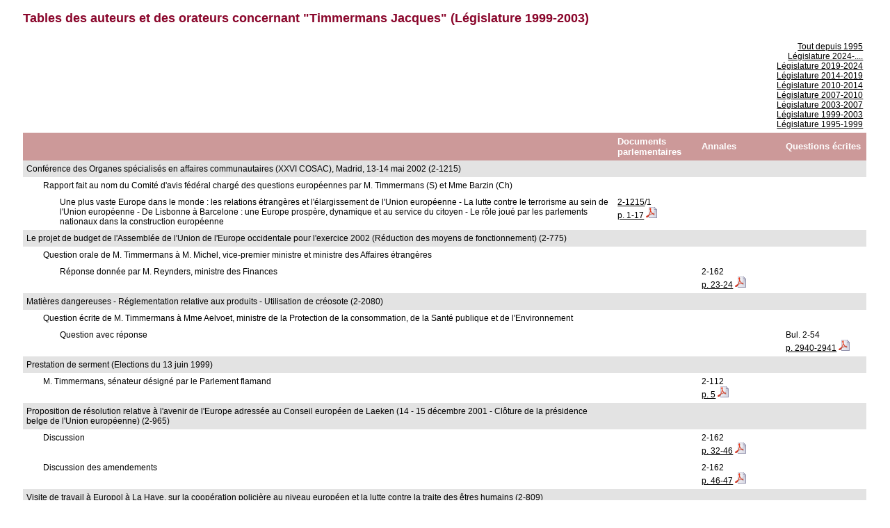

--- FILE ---
content_type: text/html; charset=ISO-8859-1
request_url: https://senate.be/www/?MIval=Registers/List&ACTIE=A&ID=144&LEG=2&LANG=fr
body_size: 2211
content:
<!DOCTYPE html>
<HEAD>
<LINK REL="stylesheet" HREF="/css/content.css" TYPE="text/css">
<TITLE>Tables des auteurs et des orateurs concernant "Timmermans Jacques" (Législature 1999-2003)</TITLE>
</HEAD>

<BODY>

<H1>Tables des auteurs et des orateurs concernant "Timmermans Jacques" (Législature 1999-2003)</H1>



<TABLE WIDTH="100%" BORDER="0" CELLSPACING="0" CELLPADDING="5"> <TR>
	<TD ALIGN="LEFT">&nbsp;</TD>
	<TD ALIGN="RIGHT">
	         <BR><A HREF="/www/?MIval=Registers/List&ACTIE=A&ID=144&FICHES=N&LANG=fr">Tout depuis 1995</A><BR><A
HREF="/www/?MIval=Registers/List&ACTIE=A&ID=144&LEG=8&FICHES=N&LANG=fr">Législature 2024-....</A><BR><A
HREF="/www/?MIval=Registers/List&ACTIE=A&ID=144&LEG=7&FICHES=N&LANG=fr">Législature 2019-2024</A><BR><A
HREF="/www/?MIval=Registers/List&ACTIE=A&ID=144&LEG=6&FICHES=N&LANG=fr">Législature 2014-2019</A><BR><A
HREF="/www/?MIval=Registers/List&ACTIE=A&ID=144&LEG=5&FICHES=N&LANG=fr">Législature 2010-2014</A><BR><A
HREF="/www/?MIval=Registers/List&ACTIE=A&ID=144&LEG=4&FICHES=N&LANG=fr">Législature 2007-2010</A><BR><A
HREF="/www/?MIval=Registers/List&ACTIE=A&ID=144&LEG=3&FICHES=N&LANG=fr">Législature 2003-2007</A><BR><A
HREF="/www/?MIval=Registers/List&ACTIE=A&ID=144&LEG=2&FICHES=N&LANG=fr">Législature 1999-2003</A><BR><A
HREF="/www/?MIval=Registers/List&ACTIE=A&ID=144&LEG=1&FICHES=N&LANG=fr">Législature 1995-1999</A>

	</TD>
</TR>
</TABLE>







	
	
	
	
	
	
























<TABLE WIDTH="100%" BORDER="0" CELLSPACING="0" CELLPADDING="5">
<TR>
	<TH ALIGN="LEFT" width="70%">&nbsp;</TH>
	<TH ALIGN="LEFT" width="10%">Documents parlementaires</TH>
	<TH ALIGN="LEFT" width="10%">Annales</TH>
	<TH ALIGN="LEFT" width="10%">Questions écrites</TH>
</TR>


















	  
	<TR valign=bottom bgcolor="#E3E3E3">		
		<TD>Conférence des Organes spécialisés en affaires communautaires (XXVI COSAC), Madrid, 13-14 mai 2002 (2-1215)</TD>
		<TD>&nbsp;</TD>
		<TD>&nbsp;</TD>
		<TD>&nbsp;</TD>
	</TR>
	<TR valign=bottom bgcolor="#FFFFFF">





		</TR>
		<TR valign=bottom bgcolor="#FFFFFF">
	<TD>
		<UL>Rapport fait au nom du Comité d'avis fédéral chargé des questions européennes par M. Timmermans (S) et Mme Barzin (Ch)</UL>
	</TD> 
	 





	
		</TR>
		<TR valign=bottom bgcolor="#FFFFFF">
	
	<TD>
		<UL><UL>Une plus vaste Europe dans le monde : les relations étrangères et l'élargissement de l'Union européenne - La lutte contre le terrorisme au sein de l'Union européenne - De Lisbonne à Barcelone : une Europe prospère, dynamique et au service du citoyen - Le rôle joué par les parlements nationaux dans la construction européenne</UL></UL>
	</TD> 
	 



	














	
	



	<TD><A HREF="/www/?MIval=dossier&LEG=2&NR=1215&LANG=fr" title="Dossier 2-1215">2-1215</A>/1







<BR>




	


































<a href="/www/?MIval=publications/viewPub&COLL=S&PUID=33577769&TID=33617167&POS=1&LANG=fr" title="2-1215/1 p. 1-17 (HTML)">p. 1-17</A>
<a href="/www/?MItabObj=pdf&MIcolObj=pdf&MInamObj=pdfid&MItypeObj=application/pdf&MIvalObj=33577944#page=1" TARGET="_blanc" title="2-1215/1 p. 1-17 (PDF)"><IMG SRC="/icons/pdf.png" BORDER="0" ALT="2-1215/1 p. 1-17 (PDF)"></a>


</TD>





</TR>

























	  
	<TR valign=bottom bgcolor="#E3E3E3">		
		<TD>Le projet de budget de l'Assemblée de l'Union de l'Europe occidentale pour l'exercice 2002 (Réduction des moyens de fonctionnement) (2-775)</TD>
		<TD>&nbsp;</TD>
		<TD>&nbsp;</TD>
		<TD>&nbsp;</TD>
	</TR>
	<TR valign=bottom bgcolor="#FFFFFF">





		</TR>
		<TR valign=bottom bgcolor="#FFFFFF">
	<TD>
		<UL>Question orale de M. Timmermans à M. Michel, vice-premier ministre et ministre des Affaires étrangères</UL>
	</TD> 
	 





	
		</TR>
		<TR valign=bottom bgcolor="#FFFFFF">
	
	<TD>
		<UL><UL>Réponse donnée par M. Reynders, ministre des Finances</UL></UL>
	</TD> 
	 



	
















<TD></TD><TD>2-162





<BR>




	


































<a href="/www/?MIval=publications/viewPub&COLL=H&PUID=33576882&TID=33613917&POS=1&LANG=fr" title="2-162 p. 23-24 (HTML)">p. 23-24</A>
<a href="/www/?MItabObj=pdf&MIcolObj=pdf&MInamObj=pdfid&MItypeObj=application/pdf&MIvalObj=33577025#page=23" TARGET="_blanc" title="2-162 p. 23-24 (PDF)"><IMG SRC="/icons/pdf.png" BORDER="0" ALT="2-162 p. 23-24 (PDF)"></a>


</TD>





</TR>

























	  
	<TR valign=bottom bgcolor="#E3E3E3">		
		<TD>Matières dangereuses - Réglementation relative aux produits - Utilisation de créosote (2-2080)</TD>
		<TD>&nbsp;</TD>
		<TD>&nbsp;</TD>
		<TD>&nbsp;</TD>
	</TR>
	<TR valign=bottom bgcolor="#FFFFFF">





		</TR>
		<TR valign=bottom bgcolor="#FFFFFF">
	<TD>
		<UL>Question écrite de M. Timmermans à Mme Aelvoet, ministre de la Protection de la consommation, de la Santé publique et de l'Environnement</UL>
	</TD> 
	 





	
		</TR>
		<TR valign=bottom bgcolor="#FFFFFF">
	
	<TD>
		<UL><UL>Question avec réponse</UL></UL>
	</TD> 
	 



	


















<TD></TD><TD></TD><TD>Bul. 2-54



<BR>




	


































<a href="/www/?MIval=publications/viewPub&COLL=B&PUID=33577933&TID=33618185&POS=1&LANG=fr" title="2-54 p. 2940-2941 (HTML)">p. 2940-2941</A>
<a href="/www/?MItabObj=pdf&MIcolObj=pdf&MInamObj=pdfid&MItypeObj=application/pdf&MIvalObj=33578128#page=2940" TARGET="_blanc" title="2-54 p. 2940-2941 (PDF)"><IMG SRC="/icons/pdf.png" BORDER="0" ALT="2-54 p. 2940-2941 (PDF)"></a>


</TD>





</TR>

























	  
	<TR valign=bottom bgcolor="#E3E3E3">		
		<TD>Prestation de serment (Elections du 13 juin 1999)</TD>
		<TD>&nbsp;</TD>
		<TD>&nbsp;</TD>
		<TD>&nbsp;</TD>
	</TR>
	<TR valign=bottom bgcolor="#FFFFFF">





		</TR>
		<TR valign=bottom bgcolor="#FFFFFF">
	<TD>
		<UL>M. Timmermans, sénateur désigné par le Parlement flamand</UL>
	</TD> 
	 



	




















<TD></TD><TD>2-112





<BR>




	


































<a href="/www/?MIval=publications/viewPub&COLL=H&PUID=33576215&TID=33611663&POS=10&LANG=fr" title="2-112 p. 5 (HTML)">p. 5</A>
<a href="/www/?MItabObj=pdf&MIcolObj=pdf&MInamObj=pdfid&MItypeObj=application/pdf&MIvalObj=33576327#page=5" TARGET="_blanc" title="2-112 p. 5 (PDF)"><IMG SRC="/icons/pdf.png" BORDER="0" ALT="2-112 p. 5 (PDF)"></a>


</TD>





</TR>

























	  
	<TR valign=bottom bgcolor="#E3E3E3">		
		<TD>Proposition de résolution relative à l'avenir de l'Europe adressée au Conseil européen de Laeken (14 - 15 décembre 2001 - Clôture de la présidence belge de l'Union européenne) (2-965)</TD>
		<TD>&nbsp;</TD>
		<TD>&nbsp;</TD>
		<TD>&nbsp;</TD>
	</TR>
	<TR valign=bottom bgcolor="#FFFFFF">





		</TR>
		<TR valign=bottom bgcolor="#FFFFFF">
	<TD>
		<UL>Discussion</UL>
	</TD> 
	 



	




















<TD></TD><TD>2-162





<BR>




	


































<a href="/www/?MIval=publications/viewPub&COLL=H&PUID=33576882&TID=33613922&POS=1&LANG=fr" title="2-162 p. 32-46 (HTML)">p. 32-46</A>
<a href="/www/?MItabObj=pdf&MIcolObj=pdf&MInamObj=pdfid&MItypeObj=application/pdf&MIvalObj=33577025#page=32" TARGET="_blanc" title="2-162 p. 32-46 (PDF)"><IMG SRC="/icons/pdf.png" BORDER="0" ALT="2-162 p. 32-46 (PDF)"></a>


</TD>





</TR>





























		</TR>
		<TR valign=bottom bgcolor="#FFFFFF">
	<TD>
		<UL>Discussion des amendements</UL>
	</TD> 
	 



	




















<TD></TD><TD>2-162





<BR>




	


































<a href="/www/?MIval=publications/viewPub&COLL=H&PUID=33576882&TID=33613923&POS=1&LANG=fr" title="2-162 p. 46-47 (HTML)">p. 46-47</A>
<a href="/www/?MItabObj=pdf&MIcolObj=pdf&MInamObj=pdfid&MItypeObj=application/pdf&MIvalObj=33577025#page=46" TARGET="_blanc" title="2-162 p. 46-47 (PDF)"><IMG SRC="/icons/pdf.png" BORDER="0" ALT="2-162 p. 46-47 (PDF)"></a>


</TD>





</TR>

























	  
	<TR valign=bottom bgcolor="#E3E3E3">		
		<TD>Visite de travail à Europol à La Haye, sur la coopération policière au niveau européen et la lutte contre la traite des êtres humains (2-809)</TD>
		<TD>&nbsp;</TD>
		<TD>&nbsp;</TD>
		<TD>&nbsp;</TD>
	</TR>
	<TR valign=bottom bgcolor="#FFFFFF">





		</TR>
		<TR valign=bottom bgcolor="#FFFFFF">
	<TD>
		<UL>Rapport de M. Timmermans</UL>
	</TD> 
	 



	


















	
	



	<TD><A HREF="/www/?MIval=dossier&LEG=2&NR=809&LANG=fr" title="Dossier 2-809">2-809</A>/1







<BR>




	


































<a href="/www/?MIval=publications/viewPub&COLL=S&PUID=33576535&TID=33612565&POS=1&LANG=fr" title="2-809/1 p. 1-10 (HTML)">p. 1-10</A>
<a href="/www/?MItabObj=pdf&MIcolObj=pdf&MInamObj=pdfid&MItypeObj=application/pdf&MIvalObj=33576669#page=1" TARGET="_blanc" title="2-809/1 p. 1-10 (PDF)"><IMG SRC="/icons/pdf.png" BORDER="0" ALT="2-809/1 p. 1-10 (PDF)"></a>


</TD>





</TR>





























		</TR>
		<TR valign=bottom bgcolor="#FFFFFF">
	<TD>
		<UL>Discussion</UL>
	</TD> 
	 



	




















<TD></TD><TD>2-142





<BR>




	


































<a href="/www/?MIval=publications/viewPub&COLL=H&PUID=33576611&TID=33612923&POS=1&LANG=fr" title="2-142 p. 48-54 (HTML)">p. 48-54</A>
<a href="/www/?MItabObj=pdf&MIcolObj=pdf&MInamObj=pdfid&MItypeObj=application/pdf&MIvalObj=33576750#page=48" TARGET="_blanc" title="2-142 p. 48-54 (PDF)"><IMG SRC="/icons/pdf.png" BORDER="0" ALT="2-142 p. 48-54 (PDF)"></a>


</TD>





</TR>











</TABLE>


<TABLE WIDTH="100%" BORDER="0" CELLSPACING="0" CELLPADDING="5"> <TR>
	<TD ALIGN="LEFT">&nbsp;</TD>
	<TD ALIGN="RIGHT">
	         <BR><A HREF="/www/?MIval=Registers/List&ACTIE=A&ID=144&FICHES=N&LANG=fr">Tout depuis 1995</A><BR><A
HREF="/www/?MIval=Registers/List&ACTIE=A&ID=144&LEG=8&FICHES=N&LANG=fr">Législature 2024-....</A><BR><A
HREF="/www/?MIval=Registers/List&ACTIE=A&ID=144&LEG=7&FICHES=N&LANG=fr">Législature 2019-2024</A><BR><A
HREF="/www/?MIval=Registers/List&ACTIE=A&ID=144&LEG=6&FICHES=N&LANG=fr">Législature 2014-2019</A><BR><A
HREF="/www/?MIval=Registers/List&ACTIE=A&ID=144&LEG=5&FICHES=N&LANG=fr">Législature 2010-2014</A><BR><A
HREF="/www/?MIval=Registers/List&ACTIE=A&ID=144&LEG=4&FICHES=N&LANG=fr">Législature 2007-2010</A><BR><A
HREF="/www/?MIval=Registers/List&ACTIE=A&ID=144&LEG=3&FICHES=N&LANG=fr">Législature 2003-2007</A><BR><A
HREF="/www/?MIval=Registers/List&ACTIE=A&ID=144&LEG=2&FICHES=N&LANG=fr">Législature 1999-2003</A><BR><A
HREF="/www/?MIval=Registers/List&ACTIE=A&ID=144&LEG=1&FICHES=N&LANG=fr">Législature 1995-1999</A>
	</TD>
</TR>
</TABLE>

<script defer src="https://static.cloudflareinsights.com/beacon.min.js/vcd15cbe7772f49c399c6a5babf22c1241717689176015" integrity="sha512-ZpsOmlRQV6y907TI0dKBHq9Md29nnaEIPlkf84rnaERnq6zvWvPUqr2ft8M1aS28oN72PdrCzSjY4U6VaAw1EQ==" data-cf-beacon='{"version":"2024.11.0","token":"b2f1408fb7964685ac43f43f9637b127","server_timing":{"name":{"cfCacheStatus":true,"cfEdge":true,"cfExtPri":true,"cfL4":true,"cfOrigin":true,"cfSpeedBrain":true},"location_startswith":null}}' crossorigin="anonymous"></script>
</BODY>
</HTML>







